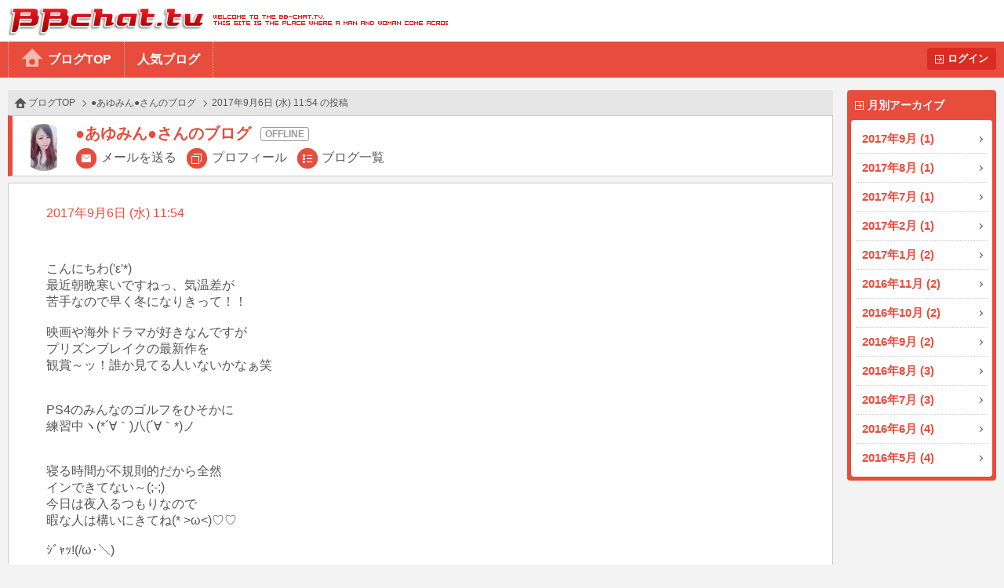

--- FILE ---
content_type: text/html
request_url: https://www.bb-chat.tv/blog/82dbc802dc16c938/14956
body_size: 5099
content:
<!DOCTYPE html>
<html lang="ja">
<head>
<meta charset="UTF-8">
<meta http-equiv="X-UA-Compatible" content="IE=edge">
<meta name="viewport" content="width=device-width, initial-scale=1.0, minimum-scale=1.0, user-scalable=yes">
<title>BBchatTV 女性ブログ | ライブチャットのBBチャット（BBchatTV）</title>
<link rel="stylesheet" href="/blog/resources/css/normalize.css">
<link rel="stylesheet" href="/blog/resources/css/common.css?20230801">
<link rel="stylesheet" href="/blog/resources/css/media_queries.css?20210323">
<link rel="stylesheet" href="/blog/resources/css/x2_images.css?20210323" media="(-webkit-min-device-pixel-ratio: 1.1), (min-device-pixel-ratio: 1.1), (min-resolution: 1.1dppx)">
<link rel="stylesheet" href="/blog/resources/css/x3_images.css?20210323" media="(-webkit-min-device-pixel-ratio: 2.1), (min-device-pixel-ratio: 2.1), (min-resolution: 2.1dppx)">
<script src="/js/jquery-1.11.2.min.js"></script>
<script src="/js/jquery.plainmodal-1.0.1.min.js"></script>
<script src="/js/jquery.cookie.min.js"></script>
<script src="/js/common.js?2016120501"></script>
<script src="/blog/resources/js/common.js?2016120501"></script>

<!-- Google tag (gtag.js) -->
<script async src="https://www.googletagmanager.com/gtag/js?id=G-17PJJW9R2Z"></script>
<script>
  window.dataLayer = window.dataLayer || [];
  function gtag(){dataLayer.push(arguments);}
  gtag('js', new Date());

  gtag('config', 'G-17PJJW9R2Z');
</script>

</head>
<body id="article_top" class="user offline">
<div id="header">
	<h1><a href="/a/top" target="_blank">BBchatTV</a></h1>
	<div class="standard">
		<ul>
			<li><a href="/blog/">ブログTOP</a>
			<li><a href="/blog/hot">人気ブログ</a>
		</ul>
		<a href="?login" class="button">ログイン</a>
	</div>
	<div class="compact">
		<a href="/blog/">ホーム</a>
		<a href="#side_contents" class="ignore">メニュー</a>
	</div>
</div>
<a href="#side_contents" class="ignore" id="menu_overlay"></a>
<div id="side_contents">
	<div class="compact"><a href="?login" class="button">ログイン</a></div>
	<ul>
		<li class="compact"><a href="/blog/">ブログTOP</a></li>
		<li class="compact"><a href="/blog/hot">人気ブログ</a></li>
		<li>
			<h3>月別アーカイブ</h3>
			<ol>
				<li><a href="/blog/82dbc802dc16c938/archive/2017/09/">2017年9月 (1)</a></li>
				<li><a href="/blog/82dbc802dc16c938/archive/2017/08/">2017年8月 (1)</a></li>
				<li><a href="/blog/82dbc802dc16c938/archive/2017/07/">2017年7月 (1)</a></li>
				<li><a href="/blog/82dbc802dc16c938/archive/2017/02/">2017年2月 (1)</a></li>
				<li><a href="/blog/82dbc802dc16c938/archive/2017/01/">2017年1月 (2)</a></li>
				<li><a href="/blog/82dbc802dc16c938/archive/2016/11/">2016年11月 (2)</a></li>
				<li><a href="/blog/82dbc802dc16c938/archive/2016/10/">2016年10月 (2)</a></li>
				<li><a href="/blog/82dbc802dc16c938/archive/2016/09/">2016年9月 (2)</a></li>
				<li><a href="/blog/82dbc802dc16c938/archive/2016/08/">2016年8月 (3)</a></li>
				<li><a href="/blog/82dbc802dc16c938/archive/2016/07/">2016年7月 (3)</a></li>
				<li><a href="/blog/82dbc802dc16c938/archive/2016/06/">2016年6月 (4)</a></li>
				<li><a href="/blog/82dbc802dc16c938/archive/2016/05/">2016年5月 (4)</a></li>
			</ol>
		</li>
		<li class="compact"><a href="/a/top" target="_blank">BBchatTVへ</a></li>
	</ul>
</div>

<div id="contents">
<ol class="topic_path">
	<li><a href="/blog/">ブログTOP</a></li>
	<li><a href="/blog/82dbc802dc16c938/">●あゆみん●さんのブログ</a></li>
	<li>2017年9月6日 (水) 11:54 の投稿</li>
</ol>
<div class="title">
	<h2 class="online_status">●あゆみん●さんのブログ</h2>
	<span class="thumbnail"><img src="//girl.bb-chat.tv/img/bbchatgirl/8/imgSDwgIi.jpg"></span>
	<nav>
		<a href="/a/mail_edit?girl=82dbc802dc16c938" target="_blank">メールを送る</a>
		<a href="/a/online?id=82dbc802dc16c938" target="_blank">プロフィール</a>
		<a href="/blog/82dbc802dc16c938/">ブログ一覧</a>
	</nav>
</div>

<div class="body">
	<p class="date">2017年9月6日 (水) 11:54</p>
	<p class="blog_title"></p>
	<div class="media">
	</div>
	<p class="comment">
こんにちわ(&#039;ε&#039;*)
最近朝晩寒いですねっ、気温差が
苦手なので早く冬になりきって！！

映画や海外ドラマが好きなんですが
プリズンブレイクの最新作を
観賞～ッ！誰か見てる人いないかなぁ笑


PS4のみんなのゴルフをひそかに
練習中ヽ(*´∀｀)八(´∀｀*)ノ


寝る時間が不規則的だから全然
インできてない～(;-;)
今日は夜入るつもりなので
暇な人は構いにきてね(* &gt;ω&lt;)♡♡

ｼﾞｬｯ!(/ω･＼)</p>
	<button type="button" value="14956" class="like">いいね<span class="count">+10</span></button>


</div>
<div class="navigation">
	<a href="/blog/82dbc802dc16c938/14805" class="prev">前へ</a>
</div>
</div>

<div id="footer">
	<a href="#article_top">PAGE TOP</a>
	Copyright&copy; 2004-2025 <a href="/" target="_blank">BBchatTV</a> All rights reserved.
</div>
</body>
</html>


--- FILE ---
content_type: text/css
request_url: https://www.bb-chat.tv/blog/resources/css/common.css?20230801
body_size: 31165
content:
@charset "UTF-8";


/* common */
html {
	height: 100%;
	-webkit-font-smoothing: antialiased;
	-moz-osx-font-smoothing: grayscale;
}
body {
	position: relative;
	top: 0;
	bottom: 0;
	width: 100%;
	min-width: 320px;
	min-height: 100%;
	background-color: #f3f3f3;
	word-wrap: break-word;
}
body:after {		/* floatされたside_contentsの高さ確保のため */
	content: "";
	display: block;
	clear: both;
	height: 80px;
}
body, button, input, option {
	color: #555;
	font-family: "Hiragino Kaku Gothic ProN", "Hiragino Sans", Meiryo, sans-serif;
}
a {
	color: inherit;
	text-decoration: none;
}
a:hover {
	text-decoration: underline;
}

ul.notes {
	font-size: 11px;
}
ul.notes li:before {
	content: "※";
}

.compact {
	display: none;
}

/* エラーメッセージ */
.err_msg {
	color: #da0b00;
	font-weight: bold;
}

/* ボタン */
a.button {
	display: inline-block;
	font-size: 13px;
	line-height: 1;
	color: #fff;
	background-color: #da2c21;
	padding: 7px 10px;
	border-radius: 3px;
}
a.button:hover {
	background-color: #ca1c13;
	text-decoration: none;
}
a.button:before {
	content: "";
	display: inline-block;
	vertical-align: middle;
	width: 11px;
	height: 11px;
	margin-right: 5px;
	margin-bottom: 1px;
	background: url(/images/icon/icon_sub_h3_w.png) 0px 0px no-repeat;
}
a[href*="/logout"].button {
	color: #f5b7b0;
	background-color: transparent;
	padding: 6px 9px;
	border: 1px solid #f5b7b0;
}
a[href*="/logout"].button:hover {
	background-color: #da2c21;
	padding: 7px 10px;
	border: none;
}
a[href*="/logout"].button:before {
	content: url(/images/icon/icon_sub_h3_p.png);
}

/* オンライン状態 */
.online_status:after {
	display: inline-block;
	padding: 2px 5px;
	border-width: 1px;
	border-style: solid;
	border-radius: 3px;
	font-size: 12px;
	line-height: 1;
	text-align: center;
	font-weight: bold;
	white-space: nowrap;
}
.online .online_status:after {
	content: "ONLINE";
	color: #fff;
	background-color: #c60000;
	border-color: #c60000;
}
.chat .online_status:after {
	content: "2SHOT";
	color: #1b3994;
	border-color: #1b3994;
}
.wait .online_status:after {
	content: "待ち合わせ";
	color: #f94709;
	border-color: #f94709;
}
.offline .online_status:after {
	content: "OFFLINE";
	color: #999;
	border-color: #999;
}
.standby .online_status:after {
	content: "STANDBY";
	color: #085948;
	border-color: #085948;
}

/* 新着アイコン */
.date.is_new {
	display: flex;
	align-items: center;
}
.date.is_new:before {
	content: "";
	display: inline-block;
	width: 30px;
	height: 13px;
	margin-right: .5em;
	background: url(/images/icon/icon_info_new.svg) 0 0 no-repeat;
    border-radius: 2px;
	line-height: 1;
}

/* 非公開 */
.private:before {
	content: "非公開";
	position: absolute;
	top: 0;
	left: 0;
	z-index: 8;
	width: 62px;
	font-size: 13px;
	line-height: 2;
	color: #fff;
	background-color: #000;
	opacity: .75;
	text-align: center;
}

/* header */
#header {
	position: relative;
	margin-bottom: 16px;
}
#header h1 {
	margin: 0;
	background-color: #fff;
}
#header h1 a {
	display: block;
	height: 0;
	width: 571px;
	padding-top: 53px;
	background: url(/images/header_logo_red@2x.png) 10px 0 no-repeat;
    background-size: 571px 53px;
	overflow: hidden;
}
#header ul {
	margin: 0;
	padding: 0 10px;
	color: #fff;
	background-color: #e74c3c;
	font-size: 16px;
}
#header li {
	list-style-type: none;
	display: inline-block;
	border-right: 1px dotted #f5b7b0;
}
#header li a {
	display: inline-block;
	line-height: 46px;
	padding: 0 1em;
	font-weight: bold;
}
#header li a:hover {
	text-decoration: none;
}
#header li:first-child {
	border-left: 1px dotted #f5b7b0;
	vertical-align: top;
}
#header li:first-child a:before {
	content: "";
	background: url(/images/blog/icon_blog.png) 0 -152px no-repeat;
	background-size: 66px 294px;
	width: 28px;
	height: 28px;
	transform: translateY(6px);
	display: inline-block;
	margin-right: 6px;
}
#header li:hover {
	background-color: #da2c21;
}
#header li.selected {
	position: relative;
	background-color: #da2c21;
	border-left: 1px solid #da2c21;
	border-right: 1px solid #da2c21;
	margin-left: -1px;
}
#header li.selected:first-child {
	margin-left: 0;
}
#header li.selected:before {
	content: "";
	position: absolute;
	bottom: -8px;
	left: 50%;
	width: 16px;
	height: 16px;
	margin-left: -8px;
	background-color: #da2c21;
 	transform: rotate(45deg);
}
#header a.button {
	position: absolute;
	right: 10px;
	bottom: 10px;
	font-weight: bold;
}

/* footer */
#footer {
	clear: both;
	position: absolute;
	left: 0;
	bottom: 0;
	width: 100%;
	z-index: 9999;
	font-size:12px;
	line-height: 40px;
	color: #fff;
	background-color: #e74c3c;
	text-align: center;
	white-space: nowrap;
}
#footer a[href$="_top"] {
	display: block;
	position: absolute;
	right: 12px;
	bottom: 12px;
	width: 85px;
	height: 0;
	padding-top: 85px;
	overflow: hidden;
	background: url(/images/btn/btn_totop_2.png) 0 0 no-repeat;
	opacity: .7;
	transition: opacity .3s linear;
}
#footer a[href$="_top"].active {
	opacity: 1;
}
#footer a[href$="_top"]:hover {
	background-position: 0 -85px;
}

/* side */
#menu_overlay {
	display: none;
}

/* contents */
#contents {
	margin: 0 10px;
	overflow: hidden;
}
#contents .title {
	border-left: 6px solid #e74c3c;
	color: #e74c3c;
	background-color: #fff;
	margin-bottom: 8px;
	position: relative;
	border-top: 1px solid #ccc;
	border-right: 1px solid #ccc;
	border-bottom: 1px solid #ccc;
	padding: 8px;
}
#contents .title h2 {
	height: 33px;
	margin: 0 0 -55px;
	padding: 20px 10px 0;
	border-left: none;
	font-size: 20px;
	white-space: nowrap;
}
#contents .title h2 small:before {
	content: " - ";
}
#contents .title p.sub {
	height: 55px;
	margin: 0;
	padding: 0 10px;
	font-size: 10px;
	line-height: 32px;
}

/* modal */
#modal {
	width: 90%;
	max-width: 770px;
	min-width: 320px;
	background-color: #fff;
	overflow-y: auto;
/*
	-webkit-overflow-scrolling: touch;
*/
}
#modal > .plainmodal-close {
	position: absolute;
	top: 0;
	right: 0;
	width: 54px;
	height: 0;
	padding: 54px 0 0;
	border: none;
	background-color: transparent;
	overflow: hidden;
	outline: none;
}
#modal > .plainmodal-close:hover {
	opacity: 0.7;
}
#modal > .plainmodal-close:before {
	content: "";
	display: block;
	position: absolute;
	top: 12px;
	right: 12px;
	background: url(/images/blog/icon_blog_girls.png) 0 -38px no-repeat;
	width: 28px;
	height: 28px;
}
#modal h2 {
	margin: 0;
	border-bottom: 1px solid #aaa;
	font-weight: normal;
	text-align: center;
	font-size: 16px;
	line-height: 3.4;
}

/* form */
form {
	padding: 0 1.5em;
}
form dl {
	margin: 0;
	line-height: 3;
}
form dl dt {
	clear: left;
	float: left;
	width: 12em;
	text-align: right;
}
form dl dt:after {
	content: "：";
}
form dl dd {
	margin: 0;
}
form ul {
	margin: 0;
	padding: 0;
}
form ul li {
	list-style-type: none;
}
form .button {
	display: inline-block;
	border: none;
	color: #fff;
	background-color: #da3700;
	width: 96px;
	font-size: 14px;
	line-height: 2.6;
	text-align: center;
	margin: 0 .2em;
	padding: 0;
	cursor: pointer;
	border-radius: 0;
}
form .button.cancel {
	background-color: #555;
}
form .button.stretch {
	letter-spacing: 1em;
	text-indent: 1em;
}
form input[type="checkbox"] {
	margin-right: .5em;
}
form textarea {
	box-sizing: border-box;
	border: 1px solid #aaa;
	width: 100%;
	height: 10em;
	padding: .5em;
	resize: none;
	-moz-appearance: none;
	-webkit-appearance: none;
	appearance: none;
	border-radius: 0;
}
form .file {
	position: relative;
	overflow: hidden;
}
form .file:before {
	content: "画像を選択";
}
.dummy form .file:before {			/* for IE8 */
	content: "画像を選択" "";
}
form .file input[type="file"] {
	position: absolute;
	top: -300px;
	left: 0;
}
form .submit {
	margin: 20px 0;
	text-align: center;
}

/* ページング */
ul.paging {
	display: none;
}

.scroll_pagination_loading {
	font-size: 13px;
	background: #e6e6e6;
	text-align: center;
	padding: 10px;
	color: #999;
	margin-top: 0.8em;
}

/* 管理メニュー */
#manage_menu {
	color: #fff;
	background-color: #333;
	font-size: 14px;
	line-height: 40px;
}
#manage_menu h1 {
	float: left;
	font-size: inherit;
	font-weight: normal;
	background-color: #111;
	width: 130px;
	margin: 0;
	text-align: center;
}
#manage_menu h1:after {
	content: "";
	display: inline-block;
	background: url(/images/blog/icon_arrow_blog.png) 0 -208px no-repeat;
	width: 16px;
	height: 16px;
	margin-left: .5em;
	vertical-align: middle;
}
#manage_menu .nick_name {
	float: right;
	color: #e64c3b;
	padding: 0 1.2em;
}
#manage_menu .nick_name:before {
	content: "";
	display: inline-block;
	width: 19px;
	height: 19px;
	background: url(/images/blog/icon_blog_avatar.png) 0 0 no-repeat;
	vertical-align: middle;
}
#manage_menu .menu {
	overflow: hidden;
}
#manage_menu .menu > * {
	float: left;
}
#manage_menu ul {
	display: inline;
	margin: 0 .5em;
	padding: 0;
}
#manage_menu ul li {
	list-style-type: none;
	display: inline;
	margin-left: .5em;
}
#manage_menu ul li a:before {
	content: "";
	display: inline-block;
	width: 28px;
	height: 28px;
	background: url(/images/blog/icon_blog_girls.png) 0 -76px no-repeat;
	vertical-align: middle;
}
#manage_menu ul li:nth-child(3) a {
	color:#ff6347;
}
#manage_menu ul li:nth-child(3) a:before {
	background: url(/images/blog/icon_blog_girls_chip.svg) 0 0 no-repeat;
	vertical-align: middle;
}
#manage_menu ul li a.modal:before {
	background-position: 0 0;
}
#manage_menu a.back {
	font-size: 12px;
	text-decoration: underline;
	margin-left: 1em;
}
#manage_menu a.back:before {
	content: ">";
}

/* 投稿一覧 */
ol.posts {
	display: flex;
	flex-wrap: wrap;
	padding: 0;
	margin: 4px -6px;
	font-size: 13px;
}
ol.posts > li {
	list-style-type: none;
	flex-grow: 1;
	display: inline-block;
	position: relative;
	background-color: #fff;
	width: 218px;
	min-width: 218px;
	border: 1px solid #ccc;
	margin: 6px;
}
ol.posts > li.dummy {
	width: 232px;
	min-width: 232px;
	margin: 0;
	border: none;
	background-color: transparent;
}
ol.posts > li a:hover {
	text-decoration: none;
}
ol.posts > li a.summary {
	display: block;
	padding-bottom: 1em;
}
ol.posts > li a.summary:hover {
	opacity: .7;
}
ol.posts > li .media {
	position: relative;
	margin-bottom: 12px;
	overflow: hidden;
}
ol.posts > li .media:before {
	content: "";
	display: block;
	padding-top: 75%;
}
ol.posts > li .media img {
	position: absolute;
	top: -100%;
	left: -100%;
	right: -100%;
	bottom: -100%;
	/*width: 100%;*/
	height: auto;
	margin: auto;
	width: auto;
	max-width: 140%;
}
ol.posts > li .date {
	color: #73737a;
	font-size: 12px;
	margin: 0 10px;
	font-weight: bold;
}
ol.posts > li .comment {
	margin: 0 1em 7px;
	line-height: 1.5;
	height: 4.5em;
	overflow: hidden;
}
ol.posts > li .blog_title {
	font-weight: bold;
	margin: 2px 10px 4px;
	line-height: 1.5;
	height: 1.5em;
	overflow: hidden;
	text-overflow: ellipsis;
	white-space: nowrap;
	color: #fe392e;
	font-size: 16px;
}
ol.posts > li .s_comment {
	margin: 0 10px;
	line-height: 1.5;
	height: 3em;
	overflow: hidden;
	display: -webkit-box;
	-webkit-box-orient: vertical;
	-webkit-line-clamp: 2;
	}

ol.posts > li .girl {
	display: block;
	border-top: 1px dotted #ccc;
	color: #e74c3c;
	overflow: hidden;
	position: relative;
	font-weight: bold;
}
ol.posts > li .girl:hover {
	opacity: .7;
}
ol.posts > li .girl:after {
	content: "";
	display: block;
	position: absolute;
	top: 50%;
	right: 10px;
	width: 9px;
	height: 9px;
	margin-top: -4px;
	border-top: 2px solid #ccc;
	border-right: 2px solid #ccc;
	transform: rotate(45deg);
}
ol.posts > li .girl .thumbnail {
	float: left;
	width: 44px;
	overflow: hidden;
	margin: 8px 12px 8px 8px;
	border-radius: 22px;
}
ol.posts > li .girl .thumbnail img {
	position: relative;
	left: -7px;
	height: 44px;
	background: #fff url(/images/now_loading_thumb.gif) center center no-repeat;
	vertical-align: top;
}
ol.posts > li .girl .online_status {
	margin: 9px 0 3px;
}

ol.posts > li .function {
	display: inline-block;
	box-sizing: border-box;
	border-top: 1px dotted #ccc;
	line-height: 44px;
	text-align: center;
}
ol.posts > li .function:hover {
	color: #e74c3c;
}
ol.posts > li .function:before {
	content: "";
	display: inline-block;
	background: url(/images/blog/icon_blog.png) 0 0 no-repeat;
	background-size: 66px 294px;
	width: 28px;
	height: 28px;
	vertical-align: middle;
	margin-right: .3em;
}
ol.posts > li .mail {
	float: left;
	width: 45%;
	border-right: 1px dotted #ccc;
}
ol.posts > li .mail:hover:before {
	background-position: -38px 0;
}
ol.posts > li .like {
	background-color: transparent;
	width: 55%;
	border-left: none;
	border-right: none;
	border-bottom: none;
	padding: 0;
}
ol.posts > li .like.disabled {
	background-color: #ccc;
}
ol.posts > li .like.liked {
	/*box-shadow: 0 0 5px 2px #ff8 inset;*/
	color: #e74c3c;
	font-weight: bold;
}
ol.posts > li .like:before {
	background-position: 0 -38px;
}
ol.posts > li .like:hover:before {
	background-position: -38px -38px;
}
ol.posts > li .like .count {
	color: #e74c3c;
	margin-left: .3em;
}
ol.posts > li ul.my_menu {
	position: absolute;
	top: 0;
	right: 0;
	z-index: 9;
	background: #333 url(/images/blog/icon_blog_girls.png) 3px 3px no-repeat;
	margin: 0;
	padding: 0;
	width: 36px;
	height: 36px;
	opacity: .75;
}
ol.posts > li:hover ul.my_menu {
	opacity: 1;
}
ol.posts > li ul.my_menu li {
	display: none;
	border-bottom: 1px solid #555;
}
ol.posts > li ul.my_menu li a {
	display: block;
	color: #fff;
	background-color: #333;
	width: 78px;
	line-height: 36px;
	text-align: center;
	cursor: pointer;
}
ol.posts > li ul.my_menu li a:hover {
	background-color: #555;
}
ol.posts > li ul.my_menu:hover li {
	list-style-type: none;
	float: right;
	display: block;
	margin-right: 36px;
}
ol.posts > li ul.my_menu:hover li:nth-child(3) {
	display: none;
}
ol.posts > li.private ul.my_menu:hover li:nth-child(3) {
	display: block;
}
ol.posts > li.private ul.my_menu:hover li:nth-child(4) {
	display: none;
}
body.in_app.op ol.posts > li .function {
	display: none;
}

/* パンくずリスト */
ol.topic_path {
	margin: 0;
	padding: 0 .5em;
	background-color: #e6e6e6;
	font-size: 12px;
	line-height: 32px;
	white-space: nowrap;
	overflow: hidden;
	text-overflow: ellipsis;
}
ol.topic_path li {
	display: inline;
}
ol.topic_path li:after {
	content: "";
	display: inline-block;
	width: 5px;
	height: 5px;
	border-top: 1px solid #555;
	border-right: 1px solid #555;
	margin-left: .6em;
	margin-right: .3em;
	transform: rotate(45deg);
	vertical-align: middle;
}
ol.topic_path li:first-child:before {
	content: "";
	display: inline-block;
	background: url(/images/blog/icon_blog_s.png) 0 -121px no-repeat;
	width: 20px;
	height: 20px;
	vertical-align: middle;
}
ol.topic_path li:last-child:after {
	display: none;
}

/* ユーザーページタイトル */

body.user #contents .title h2, body.user.op #contents .title h2 {
	height: auto;
	margin: 0 0 0 72px;
	padding: 0;
	line-height: 1.4;
}
body.user #contents .title h2:after, body.op #contents .title h2:after {
	margin-left: 1em;
	vertical-align: 2px;
}
body.user #contents .title .thumbnail, body.op #contents .title .thumbnail {
	display: inline-block;
	width: 60px;
	margin: 10px;
	overflow: hidden;
	position: absolute;
	top: 0;
	left: 0;
	border-radius: 30px;
}
body.user #contents .title .thumbnail img, body.op #contents .title .thumbnail img {
	position: relative;
	left: -10px;
	height: 60px;
	background: url(/images/now_loading_thumb.gif) center center no-repeat;
	vertical-align: top;
}
body.user #contents .title .thumbnail:after, body.op #contents .title .thumbnail:after {
	content: "";
	display: block;
	position: absolute;
	top: 0;
	left: 0;
	right: 0;
	bottom: 0;
	margin: auto;
	background-image: url(/images/spacer.gif);
	z-index: 999;
}
#contents .title nav {
	margin: 2px 0 0 72px;
}
#contents .title nav a, #contents .title nav button {
	position: relative;
	color: #555;
	margin-right: .5em;
	display: inline-block;
	line-height: 30px;
}
body.user #contents .title nav button {
	border: none;
	background: transparent;
	padding: 0;
	color: #14b9d5;
}
body.user #contents .title nav a:hover {
	color: #e74c3c;
	text-decoration: none;
}

body.user #contents .title nav a:before, body.op #contents .title nav a:before {
	content: "";
	display: inline-block;
	background: url(/images/blog/icon_blog.png) 0 0 no-repeat;
	background-size: 66px 294px;
	width: 28px;
	height: 28px;
	margin-right: .3em;
	vertical-align: middle;
}
body.user #contents .title nav button::before {
	content: "";
	display: inline-block;
	background: url(/images/blog/icon_chip_b2.svg) 0 0 no-repeat;
	width: 28px;
	height: 28px;
	margin-right: .3em;
	vertical-align: middle;
}
body.user #contents .title nav button:hover::before {
	background: url(/images/blog/icon_chip_b3.svg) 0 0 no-repeat;
}
body.user #contents .title nav a:hover:before {
	background-position: -38px 0;
}
body.user #contents .title nav a[href*="/online"]:before, body.op #contents .title nav a[href*="/online"]:before {
	background-position: 0 -76px;
}
body.user #contents .title nav a[href*="/online"]:hover:before, body.op #contents .title nav a[href*="/online"]:hover:before {
	background-position: -38px -76px;
}
body.user #contents .title nav a[href^="/blog/"]:before, body.op #contents .title nav a[href^="/blog/"]:before {
	background-position: 0 -114px;
}
body.user #contents .title nav a[href^="/blog/"]:hover:before, body.op #contents .title nav a[href^="/blog/"]:hover:before {
	background-position: -38px -114px;
}
body.user ol.posts nav li .girl {
	display: none;
}




/* ログイン画面 */
#login_top form {
	width: 300px;
	background-color: #fff;
	border: 1px solid #ddd;
	margin: 0 auto;
	box-sizing: border-box;
	padding: 2em 1em;
}
#login_top form dl dt {
	width: 6em;
}
#login_top form input[type="text"], #login_top form input[type="password"] {
	width: 9em;
	border: 1px solid #ddd;
	padding: 0.3em;
	-moz-appearance: none;
	-webkit-appearance: none;
	appearance: none;
	border-radius: 0;
}
#login_top form ul {
	margin: 2.2em auto 0;
	width: 75%;
	font-size: 14px;
}

#login_top form .button {
	background-color: #e74c3c;
	width: 240px;
	font-size: 16px;
	margin: 0;
	padding: 6px 0;
}
#login_top form .button:hover {
	background-color: #da2c21;
}
#login_top form .submit {
	margin: 12px 0 0;
}

/* 記事一覧 */
#index_top #footer {
	position: fixed;
	bottom: -40px;
	transition: bottom .3s;
}
#index_top #footer a[href$="_top"] {
	bottom: 52px;
	transition: bottom .3s, opacity .3s linear;
}
#index_top #footer.show {
	bottom: 0;
}
#index_top #footer.show a[href$="_top"] {
	bottom: 12px;
}

/* 記事詳細 */
#article_top .body {
	padding: 1.2em 3em 3em;
	border: 1px solid #ccc;
	background-color: #fff;
}
#article_top .body.private {
	position: relative;
}
#article_top .body .date {
	color: #e74c3c;
	line-height: 2.4;
	margin: 0;
}
#article_top .body .media img {
	box-sizing: border-box;
	width: 100%;
	max-width: 800px;
	border: 10px solid #eee;
}
#article_top .body .comment {
	white-space: pre-wrap;
	margin: 1.5em 0;
}
#article_top .body .blog_title {
	font-weight: bold;
	white-space: pre-wrap;
	margin: 1em 0;
	font-size: 24px;
	color: #fe392e;
}
#article_top .body .like {
	padding: 0 .6em;
	border: 1px solid #ddd;
	background-color: #fff;
	font-size: 15px;
	line-height: 2.8;
	margin: 0 12px 12px 0;
}
#article_top .body .add_chip_button_2 {
	padding: 0 .6em;
	border: 1px solid #14b9d5;
	background-color: #14b9d5;
	color: #fff;
	font-size: 15px;
	line-height: 2.8;
	border-radius: 4px;
}
#article_top .body .like.disabled {
	background-color: #ccc;
}
#article_top .body .like.liked {
	box-shadow: 0 0 5px 2px #ff8 inset;
}
#article_top .body .like:before {
	content: "";
	display: inline-block;
	background: url(/images/blog/icon_blog.png) 0 -38px no-repeat;
	background-size: 66px 294px;
	width: 28px;
	height: 28px;
	vertical-align: middle;
	margin-right: .3em;
}
#article_top .body .add_chip_button_2:before {
	content: "";
	display: inline-block;
	background: url(/images/blog/icon_chip_b.svg) 0 0 no-repeat;
	width: 28px;
	height: 28px;
	vertical-align: middle;
	margin-right: .3em;
}
#article_top .body .like:hover {
	color: #e74c3c;
}

#article_top .body .like:hover:before {
	background-position: -38px -38px;
}
#article_top .body .add_chip_button_2:hover {
	box-shadow: 0 0 0 5px rgba(20, 185, 213, 0.2);
	transition: .3s;
}


#article_top .body .like .count {
	color: #e74c3c;
	margin-left: .3em;
}
#article_top .navigation {
	overflow: hidden;
	margin-top: 10px;
}
#article_top .navigation a {
	float: left;
	padding: 0 .8em;
	border: 1px solid #ddd;
	background-color: #fff;
	font-size: 15px;
	line-height: 2.8;
}
#article_top .navigation a:hover {
	color: #e74c3c;
	text-decoration: none;
}
#article_top .navigation a.prev:before {
	content: "";
	display: inline-block;
	background: url(/images/blog/icon_arrow_blog.png) 0 -130px no-repeat;
	width: 16px;
	height: 16px;
	margin-left: -.2em;
	vertical-align: middle;
}
#article_top .navigation a.next {
	float: right;
}
#article_top .navigation a.next:after {
	content: "";
	display: inline-block;
	background: url(/images/blog/icon_arrow_blog.png) 0 -104px no-repeat;
	width: 16px;
	height: 16px;
	margin-right: -.2em;
	vertical-align: middle;
}
#article_top.op .manage_box {
	margin: 80px 0 40px;
	border: 1px solid #aaa;
	border-radius: 10px;
	padding: 25px;
}
#article_top.op .manage_box h2 {
	font-size: 18px;
	background: #f1f1f1;
	padding: 10px 16px;
	margin: 0 0 15px;
}
#article_top.op .manage_box p {
	font-weight: normal;
	font-size: 11px;
	margin: 0 0 40px 10px;
}
#article_top.op .manage_box table.basic caption {
	text-align: left;
	color: #e74c3c;
}

#article_top.op .manage_box table.basic.chip_msg_list {
	margin: 40px 0 0;
}
#article_top.op .manage_box table.basic td.msg {
	width: 45%;
}
#article_top.op .manage_box table.basic td.chip {
	color: #e74c3c;
}

/* 投稿フォーム */
form#post_form {
	padding-top: 1em;
	padding-bottom: 1em;
}
form#post_form ::placeholder {
	color: #ccc;
}
form#post_form ul.notes {
	position: relative;
	top: -.2em;
}
form#post_form ul.notes li {
	line-height: 1.3;
	margin-left: 1em;
	margin-bottom: .2em;
}
form#post_form ul.notes li:before {
	margin-left: -1em;
}
form#post_form .select_media .file {
	float: left;
	margin: 0 1.5em 1em 0;
	z-index: 1;
}
form#post_form .media_info {
	display: none;
}
form#post_form .media_info .thumb {
	float: left;
	height: 81px;
	max-width: 144px;
	margin-right: 1.5em;
	margin-bottom: 1em;
}
form#post_form .media_info .thumb img {
	width: auto;
	height: auto;
	max-width: 100%;
	max-height: 100%;
}
form#post_form .media_info ul {
	font-size: 11px;
	line-height: 3;
	margin-bottom: 1.2em;
}
form#post_form .media_info ul li {
	display: inline;
}
form#post_form .media_info ul li:after {
	content: "/";
	margin: 0 .3em;
}
form#post_form .media_info ul li:last-child:after {
	display: none;
}
form#post_form .media_info .button {
	margin: 0;
	margin-right: .2em;
	width: 66px;
	font-size: 12px;
}
form#post_form .submit {
	margin-bottom: 0;
}
form#post_form.selected .media_info {
	display: block;
}
form#post_form.selected .select_media {
	display: none;
}
form#post_form.disabled {
	position: relative;
}
form#post_form.disabled:before {
	content: "しばらくお待ちください...";
	position: absolute;
	top: 0;
	left: 0;
	right: 0;
	bottom: 0;
	margin: auto;
	color: #333;
	background: #fff url(/images/now_loading_thumb.gif) center center no-repeat;
	opacity: .7;
	z-index: 9;
	text-align: center;
	line-height: 240px;
}
form#post_form.disabled.upload:before {
	content: "ファイルをアップロードしています...";
}
form#post_form.disabled.delete:before {
	content: "ファイルを削除しています...";
}
form#post_form .media_info::after, form#post_form .select_media::after {
	content: "";
	clear: both;
	display: block;
}
form#post_form input[name="title"] {
	box-sizing: border-box;
	border: 1px solid #aaa;
	width: 80%;
	height: 2.5em;
	margin: .5em 0 1em;
	padding: .5em;
	resize: none;
	-moz-appearance: none;
	-webkit-appearance: none;
	appearance: none;
	border-radius: 0;
}
form#post_form ::placeholder {
	color: #ccc;
}

/* チップを送るモーダル*/

#add_chip_window {
	display: none;
	width: 90%;
	max-width: 770px;
	min-width: 300px;
	background-color: #fff;
	overflow-y: auto;
}
#add_chip_window h2 {
	margin: 0;
	border-bottom: 1px solid #aaa;
	font-weight: normal;
	text-align: center;
	font-size: 18px;
	line-height: 2.7;
	color: #e74c3c;
}
#add_chip_window .plainmodal-close {
	position: absolute;
	top: 0;
	right: 0;
	width: 44px;
	height: 0;
	padding: 44px 0 0;
	border: none;
	background-color: transparent;
	overflow: hidden;
	outline: none;
}
#add_chip_window .plainmodal-close:before {
	content: "";
	display: block;
	position: absolute;
	top: 20px;
	right: 24px;
	border-top: 1px solid #aaa;
	width: 28px;
	height: 28px;
	transform: rotate(45deg);
}
#add_chip_window .plainmodal-close:after {
	content: "";
	display: block;
	position: absolute;
	top: 20px;
	right: 4px;
	border-top: 1px solid #aaa;
	width: 28px;
	height: 28px;
	transform: rotate(-45deg);
}
#add_chip_form {
	padding: 32px;
}
#add_chip_form label {
	display: inline-block;
	border: 1px solid #ccc;
	background-color: #fff;
	padding: 8px 16px;
	cursor: pointer;
	border-radius: 3px;
	margin: 6px 8px 6px 0;
}
#add_chip_form label:hover {
	background: #f1fdff;
}
#add_chip_form label input {
	margin-right: 8px;
	outline: none;
}
#add_chip_form label input#chip_count_input {
	width:30px;
	display: none;
	margin: 0 0 0 8px;
	padding: 0 4px;
	text-align: center;
	border: 1px solid #ccc;
	border-radius: 0;
	-moz-appearance: none;
	-webkit-appearance: none;
	appearance: none;
}
#add_chip_form label span.pt_text {
	display: none;
	margin-left: 4px;
}
#add_chip_form h3 {
	font-size: 15px;
	margin: 0 0 4px;
	font-weight: normal;
}
#add_chip_form h3:nth-of-type(2) {
	margin: 16px 0 4px;
}
#add_chip_form textarea {
	height: 6em;
	padding: 10px;
}
#add_chip_form textarea::placeholder {
	color: #bbb;
}
#add_chip_form .submit_wrap {
	text-align: center;
	margin: 16px 0;
}
#add_chip_form .submit_wrap span {
	display: inline-block;
	border: none;
	color: #fff;
	background: #555;
	font-size: 16px;
	line-height: 2.6;
	text-align: center;
	margin: 0 .3em;
	padding: 0 20px;
	cursor: pointer;
	border-radius: 0;
}
#add_chip_form .submit_wrap span#btn_send_chip {
	background: #da3700;
	letter-spacing: 1em;
	text-indent: 1em;
}
#add_chip_form .submit_wrap span:hover {
	opacity: .7;
	transition: .3s;
}

/* 汎用タブ */
ul.tab_btn {
	list-style-type: none;
	margin: 16px 0 24px;
	padding: 0;
	display: flex;
	border-bottom: 1px solid #e74c3c;
}
ul.tab_btn li {
	padding: 8px 24px;
	cursor: pointer;
	font-size: 14px;
}
ul.tab_btn li:not(.selected):hover {
	opacity: .7;
}
ul.tab_btn li.selected {
	background: #e74c3c;
	color: #fff;
	cursor: auto;
	border-radius: 4px 4px 0 0;
	border-top: 1px solid #e74c3c;
}
ul.tab_content {
	list-style-type: none;
	margin: 16px 0 24px;
	padding: 0;
}
ul.tab_content li.hide {
	display: none;
}

/* 汎用テーブル */
table.basic {
	width: 100%;
	max-width: 800px;
	margin: 8px 0;
	border-collapse: collapse;
}
table.basic caption {
	font-weight: bold;
	color: #777;
	margin-bottom: 8px;
	font-size: 15px;
}
table.basic th {
	border: 1px solid #ddd;
	padding: 12px 16px;
	background: #fafafa;
	text-align: center;
}
table.basic td {
	border: 1px solid #ddd;
	padding: 12px 16px;
	background: #fff;
	text-align: center;
}
table.basic a {
	text-decoration: underline;
}
table.basic a:hover {
	opacity: .7;
}
/* 汎用ページナビ */
.page_navi {
	display: flex;
	justify-content: center;
	align-items: center;
	margin: 24px 0;
	list-style-type: none;
	font-size: 16px;
	padding: 0;
}
ul.page_navi li {
	margin: 0 5px;
	box-sizing: border-box;
}
ul.page_navi li span {
	display: block;
	border: 1px solid #ccc;
	min-width: 36px;
	height: 36px;
	padding: 0 8px;
	text-align: center;
	line-height: 35px;
	position: relative;
	text-decoration: none;
	box-sizing: border-box;
	cursor: pointer;
}
ul.page_navi li span:hover {
	opacity: .7;
	transition: .3s;
	color: #888;
}
ul.page_navi li.active span {
	pointer-events: none;
	background: #fe392e;
	color: #fff;
	border-color: #fe392e;
}
ul.page_navi li span.prev {
	padding: 0 8px 0 24px;
}
ul.page_navi li span.prev::before {
	display: block;
	content: "";
	position: absolute;
	border-top: 1px solid #555;
	border-left: 1px solid #555;
	width: 8px;
	height: 8px;
	transform: rotate(-45deg);
	top: 13px;
	left: 12px;
}
ul.page_navi li span.next {
	padding: 0 24px 0 8px;
}
ul.page_navi li span.next::before {
	display: block;
	content: "";
	position: absolute;
	border-top: 1px solid #555;
	border-left: 1px solid #555;
	width: 8px;
	height: 8px;
	transform: rotate(135deg);
	top: 13px;
	right: 12px;
}
ul.page_navi li span.first {
	padding: 0 8px 0 26px;
}
ul.page_navi li span.first::before {
	display: block;
	content: "";
	position: absolute;
	border-top: 1px solid #555;
	border-left: 1px solid #555;
	width: 8px;
	height: 8px;
	transform: rotate(-45deg);
	top: 13px;
	left: 8px;
}
ul.page_navi li span.first::after {
	display: block;
	content: "";
	position: absolute;
	border-top: 1px solid #555;
	border-left: 1px solid #555;
	width: 8px;
	height: 8px;
	transform: rotate(-45deg);
	top: 13px;
	left: 12px;
}
ul.page_navi li span.last {
	padding: 0 26px 0 8px;
}
ul.page_navi li span.last::before {
	display: block;
	content: "";
	position: absolute;
	border-top: 1px solid #555;
	border-left: 1px solid #555;
	width: 8px;
	height: 8px;
	transform: rotate(135deg);
	top: 13px;
	right: 8px;
}
ul.page_navi li span.last::after {
	display: block;
	content: "";
	position: absolute;
	border-top: 1px solid #555;
	border-left: 1px solid #555;
	width: 8px;
	height: 8px;
	transform: rotate(135deg);
	top: 13px;
	right: 12px;
}
/* チップ（女性側）*/
#op_chip_list_top .body {
	padding: 1.2em 3em 3em;
	border: 1px solid #ccc;
	background-color: #fff;
}
#op_chip_list_top .body h3 {
	color: #e74c3c;
	font-weight: normal;
	margin: 16px 0 48px 0;
	padding: 12px 0 12px 12px;
	font-size: 20px;
	border-left: 4px solid #e74c3c;
	line-height: 1.3;
	background: #fafafa;
}
#op_chip_list_top ul.tab_btn {
	width: 100%;
	max-width: 800px;
}
#op_chip_list_top .page_navi {
	width: 100%;
	max-width: 800px;
}

/* ポップアップ */
.popup_message {
	display: none;
	background-color: #fff;
	border-radius: 10px;
	padding: 0 1rem .7rem;
	width: 86%;
	max-width: 500px;
	text-align: center;
}
.popup_message > h1 {
	color: #c60001;
	font-size: 120%;
	padding: 0;
	margin: 0 0 .7rem;
	line-height: 2.5;
	border-bottom: 1px solid #ccc;
}
.popup_message > button.close {
	-webkit-appearance: none;
	-moz-appearance: none;
	appearance: none;
	position: absolute;
	top: .7rem;
	right: .7rem;
	width: 24px;
	height: 24px;
	padding: 0;
	border: none;
	overflow: hidden;
	text-indent: 5em;
	color: #999;
	background-color: transparent;
}
.popup_message > button.close:before {
	font-family: "bb_font";
	content: "\e903";
	position: absolute;
	top: 0;
	left :0;
	right: 0;
	bottom: 0;
	text-indent: 0;
	font-size: 24px;
	line-height: 1;
	text-align: center;
}
.popup_message > button.close ~ div:not(.mt_12) {
	max-height: 70vh;
	overflow-y: auto;
	-webkit-overflow-scrolling: touch;
}


--- FILE ---
content_type: text/css
request_url: https://www.bb-chat.tv/blog/resources/css/x3_images.css?20210323
body_size: 3374
content:
@charset "UTF-8";


#header li:first-child a:before {
	background-image: url(/images/blog/icon_blog@3x.png);
	-webkit-background-size: 66px 294px;
	background-size: 66px 294px;
}

ol.posts > li .function:before {
	background-image: url(/images/blog/icon_blog@3x.png);
	-webkit-background-size: 66px 294px;
	background-size: 66px 294px;
}

/*
body.user #contents .title > a:before {
	background-image: url(/images/blog/icon_blog@3x.png);
	-webkit-background-size: 66px 294px;
	background-size: 66px 294px;
}
*/
body.user #contents .title nav a:before, body.op #contents .title nav a:before {
	background-image: url(/images/blog/icon_blog@3x.png);
}


#article_top .body .like:before {
	background-image: url(/images/blog/icon_blog@3x.png);
	-webkit-background-size: 66px 294px;
	background-size: 66px 294px;
}

ol.topic_path li:first-child:before {
	background-image: url(/images/blog/icon_blog_s@3x.png);
	-webkit-background-size: 20px 170px;
	background-size: 20px 170px;
}

#manage_menu h1:after {
	background-image: url(/images/blog/icon_arrow_blog@3x.png);
	-webkit-background-size: 16px 302px;
	background-size: 16px 302px;
}

#manage_menu .nick_name:before {
	background-image: url(/images/blog/icon_blog_avatar@3x.png);
	-webkit-background-size: 19px 19px;
	background-size: 19px 19px;
}

#modal > .plainmodal-close:before {
	background-image: url(/images/blog/icon_blog_girls@3x.png);
	-webkit-background-size: 28px 104px;
	background-size: 28px 104px;
}

ol.posts > li ul.my_menu {
	background-image: url(/images/blog/icon_blog_girls@3x.png);
	-webkit-background-size: 28px 104px;
	background-size: 28px 104px;
}
a.button:before {
	background: url(/images/icon/icon_sub_h3_w@3x.png) 0px 0px no-repeat;
	background-size: 11px 11px;
	-webkit-background-size: 11px 11px;
}
#manage_menu ul li a:before {
	background-image: url(/images/blog/icon_blog_girls@3x.png);
	background-size: 28px 104px;
	-webkit-background-size: 28px 104px;
}
#article_top .navigation a.prev:before {
	background: url(/images/blog/icon_arrow_blog@3x.png) 0 -130px no-repeat;
	background-size: 16px 302px;
	-webkit-background-size: 16px 302px;
}
#article_top .navigation a.next:after {
	background: url(/images/blog/icon_arrow_blog@3x.png) 0 -104px no-repeat;
	background-size: 16px 302px;
	-webkit-background-size: 16px 302px;
}


/* ����ʒ[���p */
@media (max-width: 640px) {
	#header > div a:before {
		background-image: url(/images/blog/icon_blog@3x.png);
		-webkit-background-size: 66px 294px;
		background-size: 66px 294px;
	}
	#header h1 a {
		background-image: url(/sp/img/header/logo_sp@2x.png);
		-webkit-background-size: 180px 30px;
		background-size: 180px 30px;
	}
	#side_contents li h3:after {
		background-image: url(/images/blog/icon_arrow_blog@3x.png);
		-webkit-background-size: 16px 302px;
		background-size: 16px 302px;
	}
	#footer a[href$="_top"] {
		background-image: url(/images/btn/btn_totop_3@3x.png);
		-webkit-background-size: 59px 59px;
		background-size: 59px 59px;
	}
}
/*
@media (max-width: 850px) {
	body.user #contents .title > a:before {
		background-image: url(/images/blog/icon_blog_s@3x.png);
		-webkit-background-size: 20px 170px;
		background-size: 20px 170px;
	}
}
*/
@media (max-width: 850px) {
	body.user #contents .title nav a:before, body.op #contents .title nav a:before {
		background-image: url(/images/blog/icon_blog_s@3x.png);
	}
}


--- FILE ---
content_type: application/javascript
request_url: https://www.bb-chat.tv/js/jquery.plainmodal-1.0.1.min.js
body_size: 6090
content:
!function(e){"use strict";function t(){this.css({left:"50%",top:"50%",marginLeft:"-"+this.outerWidth()/2+"px",marginTop:"-"+this.outerHeight()/2+"px"})}function o(e,t){var o;t=t||e.data(T),"function"==typeof t.offset&&(o=t.offset.call(e))&&e.css({left:o.left,top:o.top,marginLeft:"",marginTop:""})}function n(e,n,l){var i;e?"function"==typeof e&&(e=function(e){return function(){var o=this;return e.call(o,function(){t.call(o)})}}(e)):e=t,!n||"function"==typeof e||l&&"function"!=typeof l.offset&&l.offset.left===e.left&&l.offset.top===e.top||(i=n.jquery?{}:n,i.left=e.left,i.top=e.top,i.marginLeft=i.marginTop="",n.jquery&&n.css(i)),l&&(l.offset=e,n&&D&&n.get(0)===D.get(0)&&o(n,l))}function l(e,t,o){t&&o&&o.closeClass&&o.closeClass!==e&&t.find("."+o.closeClass).off("click",d),!t||!e||o&&o.closeClass===e||t.find("."+e).off("click",d).click(d),o&&(o.closeClass=e)}function i(e,t,o,n){function l(e){x.css("opacity",(1-i.overlay.opacity)/(1-e)*-1+1)}var i,r=e.length?e.eq(0):null;return r&&(i=r.data(T))?(null==t&&(t=!0),o=o||i.duration,b=b||x.clone(!0).appendTo(m),x.stop(!0).css({backgroundColor:i.overlay.fillColor,zIndex:i.overlay.zIndex}),b.stop(!0).css({backgroundColor:i.overlay.fillColor,zIndex:i.zIndex}).insertAfter(r),t?(x.css({opacity:i.overlay.opacity,display:"block"}),b.css({opacity:0,display:"block"}).animate({opacity:i.overlay.opacity},{duration:o,step:l,complete:function(){x.css("display","none"),n&&n()}})):(x.css({opacity:0,display:"block"}),b.css({opacity:i.overlay.opacity,display:"block"}).animate({opacity:0},{duration:o,step:l,complete:function(){b.css("display","none"),n&&n()}})),e):s}function r(e){return k&&y.scrollLeft(k.left).scrollTop(k.top),e.preventDefault(),!1}function c(e,t,o){!t||o&&o.zIndex===e||t.css("zIndex",e),o&&(o.zIndex=e)}function a(t,o,i){function r(e,t,o){var i=e.data(T)||f(e).data(T);if(!O.hasOwnProperty(t))return s;if(3===arguments.length)switch(t){case"offset":n(o,e,i);break;case"zIndex":c(o,e,i);break;case"closeClass":l(o,e,i);break;default:i[t]=o}return i[t]}return 2===arguments.length&&"string"==typeof o?t.length?r(t.eq(0),o):void 0:t.each("string"==typeof o?function(){r(e(this),o,i)}:function(){var t=e(this);e.each(o,function(e,o){r(t,e,o)})})}var s,f,u,d,p,v,g,h,y,m,x,b,C,z,I,k,w,T="plainModal",q=T.toLowerCase(),E=q+"open",j=q+"close",L=q+"beforeopen",A=q+"beforeclose",O={duration:200,effect:{open:e.fn.fadeIn,close:e.fn.fadeOut},overlay:{opacity:.6,zIndex:9e3},fixOverlay:!1,offset:void 0,zIndex:0,closeClass:q+"-close",force:!1,child:void 0},D=null;f=function(t,i){var r=e.extend(!0,{},O,i);return r.overlay.fillColor=r.overlay.fillColor||r.overlay.color||"#888",r.zIndex=r.zIndex||r.overlay.zIndex+1,n(r.offset,void 0,r),y||(y=e(window).resize(function(){g&&g.stop(!0,!0),x.stop(!0,!0),b&&b.stop(!0,!0),D&&o(D),w&&o(w.parent)}),x=e('<div class="'+q+'-overlay" />').css({position:"fixed",left:0,top:0,width:"100%",height:"150%",display:"none"}).appendTo(m=e("body")).click(d).on("touchmove",function(){return!1}),e(document).focusin(function(t){D&&!D.has(t.target).length&&(z?z.focus():e(document.activeElement).blur())}).keydown(function(e){return D&&27===e.keyCode?d(e):null})),t.each(function(){var t=e(this),o={position:"fixed",display:"none",zIndex:r.zIndex};n(r.offset,o),l(r.closeClass,t),e.each([["open",E],["close",j],["beforeopen",L],["beforeclose",A]],function(e,o){var n=o[0],l=o[1];"function"==typeof r[n]&&t.off(l,r[n]).on(l,r[n])}),t.css(o).data(T,e.extend(!0,{},r)).appendTo(m).on("touchmove",function(){return!1})})},u=function(t,n,l){function c(){var t;R.find("a,input,select,textarea,button,object,area,img,map").each(function(){var t=e(this);return t.focus().get(0)===document.activeElement?(z=t,!1):!0}),q&&w.jqActive&&w.jqActive.length&&w.jqActive.focus(),g=null,D=R,p=!1,t=e.Event(E),q?(t.from=w.child,w=null):j&&(t.isChild=!0),R.trigger(t)}function a(e){var t=e.data(T);return t.child&&t.child.index(R)>-1}var s,u,b,q,j,A,O,B,H,P,R=t.length?t.eq(0):void 0;if(R){if((n||!(s=R.data(T)))&&(s=f(R,n).data(T)),v||w||!g||h&&g.get(0)===R.get(0)||!s.force||(g.stop(!0,!0),x.stop(!0,!0)),p&&!l)return t;if(!v&&!w&&D&&D.get(0)!==R.get(0)&&(s.force?O=!0:a(D)&&(w={parent:D,child:R.insertAfter(D),jqActive:e(document.activeElement).blur()},O=!0),O))return v=R,d(D),t;null===D&&(p=!0,w&&(q=R.get(0)===w.parent.get(0),j=R.get(0)===w.child.get(0)),b=!v&&!w,u=e.Event(L,{cancelable:b}),q?u.from=w.child:j&&(u.isChild=!0),R.trigger(u),b&&u.isDefaultPrevented()?p=!1:(A=!v&&!w&&!s.fixOverlay,A&&(I||(B=m.get(0).style,I={overflow:B.overflow},H=m.prop("clientWidth"),P=m.prop("clientHeight"),m.css("overflow","hidden"),H-=m.prop("clientWidth"),P-=m.prop("clientHeight"),I.marginRight=B.marginRight,I.marginBottom=B.marginBottom,0>H&&m.css("marginRight","+="+-H),0>P&&m.css("marginBottom","+="+-P)),C=e(document.activeElement).blur(),k||(k={left:y.scrollLeft(),top:y.scrollTop()},y.scroll(r))),z=null,o(R,s),window.setTimeout(function(){q?c():(h=!0,s.effect.open.call(g=R,s.duration,c),j&&i(w.parent,!0,s.duration))},0),A&&x.css({backgroundColor:s.overlay.fillColor,zIndex:s.overlay.zIndex}).fadeTo(s.duration,s.overlay.opacity),D=0))}return t},d=function(t){function o(){var o;d&&(I&&(m.css(I),I=null),C&&C.length&&C.focus(),k&&(y.off("scroll",r).scrollLeft(k.left).scrollTop(k.top),k=null)),g=null,D=null,v||f||(p=!1),o=e.Event(j),z?o.from=t:v&&(o.from=v),f&&(o.isChild=!0),n.trigger(o),v?(u(v,null,!0),v=null):f&&u(w.parent,null,!0)}var n,l,c,a,s,f,d,b,z=t instanceof e.Event;return!p&&D&&(n=z||t.index(D)>-1?D:null,n&&(p=!0,w&&(s=n.get(0)===w.parent.get(0),f=n.get(0)===w.child.get(0)),a=!0,c=e.Event(A,{cancelable:a}),z?c.from=t:v&&(c.from=v),f&&(c.isChild=!0),n.trigger(c),a&&c.isDefaultPrevented()?(p=!1,v=null,s&&(w=null)):(l=n.data(T),d=!v&&!w&&!l.fixOverlay,b=v?0:l.duration,window.setTimeout(function(){s?o():(h=!1,l.effect.close.call(g=n,b,o),f&&i(w.parent,!1,l.duration))},0),d&&x.fadeOut(b),D=0))),z?(t.preventDefault(),!1):t},e.fn[T]=function(e,t,o,n){return"open"===e?u(this,t):"close"===e?d(this):"blur"===e?i(this,t,o,n):"option"===e?arguments.length<=2?a(this,t):a(this,t,o):f(this,e)}}(jQuery);